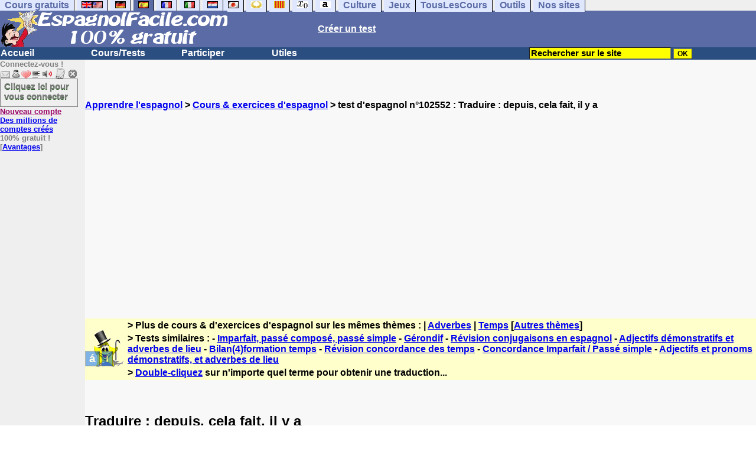

--- FILE ---
content_type: text/html; charset=ISO-8859-1
request_url: https://www.espagnolfacile.com/exercices/exercice-espagnol-2/exercice-espagnol-102552.php
body_size: 15027
content:
<!DOCTYPE HTML PUBLIC "-//W3C//DTD HTML 4.01 Transitional//EN" "https://www.w3.org/TR/html4/loose.dtd"><HTML><HEAD><meta charset="iso-8859-1"><TITLE>Traduire : depuis, cela fait, il y a-espagnol</TITLE><META name="description" content="Espagnol : Traduire : depuis, cela fait, il y a"><link rel="canonical" href="https://www.espagnolfacile.com/cgi2/myexam/voir2.php?id=102552" /><meta property="og:image" content="https://www.anglaisfacile.com/cgi2/myexam/tousesbig.jpg"/><meta property="og:description" content="RAPPEL :1/ Emploi de DESDE quand on parle du moment où a commencé quelque chose.Il ne s'agit donc pas d'une durée. Ex. : Desde ayer, no me siento bien = Depuis hier, je ne me sens pas bien.2/ Emploi de desde + HACER (à conjuguer au temps correct) tournure à employer quand on parle du temps qui s'..."/><SCRIPT>function sajaxSave(){function a(a){for(var b=a+"=",c=document.cookie.split(";"),d=0;d<c.length;d++){for(var e=c[d];" "==e.charAt(0);)e=e.substring(1,e.length);if(0==e.indexOf(b))return e.substring(b.length,e.length)}return null}var b=a("auteur_cookies");if(!b)return void alert("Merci de vous connecter à votre compte avant d'utiliser cette fonction.");var c=confirm("Etes-vous sûr de vouloir sauvegarder votre test pour le reprendre plus tard ? Cela écrasera votre précédente sauvegarde. Pour plus de renseignements, merci de cliquer sur le '?' un peu plus à droite.");if(!c)return void alert("Annulé");var d=document.forms.form2.elements.nb.value,e="";for(save=1;save<=d;){champ="p"+save;var f=document.forms.form2.elements[champ].value,f=f.replace("&","specialcharand");e=e+"#"+f,save++}var g=null;if(window.XMLHttpRequest)g=new XMLHttpRequest;else{if(!window.ActiveXObject)return void alert("Votre navigateur ne supporte pas les objets XMLHTTPRequest...");g=new ActiveXObject("Microsoft.XMLHTTP")}var h="POST",i="/cgi2/myexam/sauvegarder.php",j="102552";""!=e&&(data="id="+j+"&contenu="+e),"GET"==h&&null!=data&&(i+="?"+data,data=null),g.open(h,i,!0),g.onreadystatechange=function(){if(4==g.readyState){var a=g.responseText.split(":");if(""==typeof a[1],"ouch"==a[0])return alert("Une erreur vient de se produire, le test n'a pas été sauvegardé. Merci de réessayer. Sorry, but your test has not been saved. Please try again."),!1;alert("Votre test a été sauvegardé-cliquez sur le ? un peu à droite pour en savoir plus...")}},"POST"==h&&g.setRequestHeader("Content-type","application/x-www-form-urlencoded"),g.send(data)}function sajaxLoad(){function a(a){for(var b=a+"=",c=document.cookie.split(";"),d=0;d<c.length;d++){for(var e=c[d];" "==e.charAt(0);)e=e.substring(1,e.length);if(0==e.indexOf(b))return e.substring(b.length,e.length)}return null}var b=a("auteur_cookies");if(!b)return void alert("Merci de vous connecter à votre compte avant d'utiliser cette fonction.");var c=confirm("Etes-vous sûr de vouloir remplacer le contenu ci-dessous par la sauvegarde ?");if(!c)return void alert("Annulé");var d=null;if(window.XMLHttpRequest)d=new XMLHttpRequest;else{if(!window.ActiveXObject)return void alert("Votre navigateur ne supporte pas les objets XMLHTTPRequest...");d=new ActiveXObject("Microsoft.XMLHTTP")}var e="POST",f="/cgi2/myexam/sauvegarder.php",h="webmaster",i="load",j="102552",m=null;m="user="+h+"&action="+i+"&id="+j,"GET"==e&&null!=m&&(f+="?"+m,m=null),d.open(e,f,!0),d.onreadystatechange=function(){if(4==d.readyState){var a=d.responseText.split("!/!/");if("undefined"!=typeof a[1],"none"==a[0])return alert("Nous n'avons malheureusement pas trouvé de sauvegarde sur votre compte. Merci de noter que les sauvegardes sont conservées 5 jours."),!1;if(0==isNaN(a[0])){var b=confirm("La sauvegarde concerne un autre test. Souhaitez-vous vous rendre sur le bon test ? (vous allez perdre les informations enregistrées sur la page actuelle). Utilisez ensuite à nouveau le bouton Charger.");return b?(window.location.replace("/correspondants/google.php?q="+a[0]),!1):void alert("Annulé")}a[0]=a[0].replace(/- §-/g,"&"),a[0]=a[0].replace("specialcharand","&"),explode=a[0].split("#");var c=document.forms.form2.elements.nb.value;for(save=1;save<=c;)champ="p"+save,void 0!=explode[save]&&(document.forms.form2.elements[champ].value=explode[save]),save++}},"POST"==e&&d.setRequestHeader("Content-type","application/x-www-form-urlencoded"),d.send(m)}</SCRIPT><SCRIPT>function active(a){ive=a,zeile="p"+ive}function deuxespaces(a){champ="p"+a,0==document.forms.form2.elements[champ].value.search(" ")&&(document.forms.form2.elements[champ].value=document.forms.form2.elements[champ].value.replace(/^[\s]/,"")),document.forms.form2.elements[champ].value.search(" ")>0&&(document.forms.form2.elements[champ].value=document.forms.form2.elements[champ].value.replace(/[\s]{2,}/g," "),document.forms.form2.elements[champ].value=document.forms.form2.elements[champ].value.replace(/^[\s]/,""))}function add_national(a){zeile="p"+ive,"hidden"!=document.forms.form2.elements[zeile].type?(document.forms.form2.elements[zeile].value+=a,document.forms.form2.elements[zeile].focus()):alert("Please select a text field >"+a+"< !")}var ive="1",zeile="p"+ive;</SCRIPT><meta charset="ISO-8859-1"><meta http-equiv="Content-Language" content="fr"><meta name="author" content="Laurent Camus"><meta name="copyright" content="copyright Laurent Camus"><LINK REL="SHORTCUT ICON" HREF="https://www.anglaisfacile.com/favicon.ico">
<SCRIPT>function EcritCookie3(nom, valeur, expire, chemin, domaine, secure) {document.cookie = nom + "=" + escape(valeur) + ( (expire) ? ";expires=" + expire.toGMTString() : "") + ( (chemin) ? ";path=" + chemin : "") + ( (domaine) ? ";domain=" + domaine : "") + ( (secure) ? ";secure" : "");} var date_exp = new Date ();date_exp.setTime (date_exp.getTime() + (60*60*24*30*1000));EcritCookie3("gomobile","d",date_exp);</SCRIPT><style type="text/css">
<!--
.myButton{height:40px;width:118px;background-color:transparent;border:1px solid #7f7d80;display:inline-block;cursor:pointer;color:#7f7d80;font-family:Arial;font-size:15px;padding:3px 6px;text-decoration:none;text-shadow:0 1px 0 #2f6627}.myButton:hover{background-color:#2a47bd}.myButton:active{position:relative;top:1px}
A:hover { background-color:#FFFF00 }BODY{PADDING-RIGHT:0px;PADDING-LEFT:0px;PADDING-BOTTOM:0px;MARGIN:0px;COLOR:#000;PADDING-TOP:0px;FONT-FAMILY:Verdana,Geneva,Arial,Helvetica,sans-serif;BACKGROUND-COLOR:#fff}IMG{BORDER-TOP-STYLE:none;BORDER-RIGHT-STYLE:none;BORDER-LEFT-STYLE:none;BORDER-BOTTOM-STYLE:none}#header{FONT-WEIGHT:normal;MARGIN:0px;COLOR:#5a6ba5;BACKGROUND-COLOR:#5a6ba5;TEXT-DECORATION:none}#header H1{FONT-WEIGHT:normal;MARGIN:0px;COLOR: #5a6ba5;BACKGROUND-COLOR:#5a6ba5;TEXT-DECORATION:none}#header H2{FONT-WEIGHT:normal;MARGIN:0px;COLOR: #5a6ba5;BACKGROUND-COLOR:#5a6ba5;TEXT-DECORATION:none}#header A{FONT-WEIGHT:normal;MARGIN:0px;COLOR: #5a6ba5;BACKGROUND-COLOR:#5a6ba5;TEXT-DECORATION:none}#header H1{PADDING-RIGHT:10px;PADDING-LEFT:10px;FONT-SIZE:2em;PADDING-BOTTOM:0px;PADDING-TOP:0px;LETTER-SPACING:0.2em}#header H2{PADDING-RIGHT:10px;PADDING-LEFT:10px;FONT-SIZE:1em;PADDING-BOTTOM:10px;PADDING-TOP:0px;LETTER-SPACING:0.1em}#navi H2{DISPLAY:none}#content H2{DISPLAY:none}#preview H2{DISPLAY:none}#contentsidebar H2{DISPLAY:none}#sidebar H2{DISPLAY:none}#footer H2{DISPLAY:none}#navi UL{PADDING-RIGHT:0px;PADDING-LEFT:0px;PADDING-BOTTOM:0em;MARGIN:0px;COLOR:#000;PADDING-TOP:0;LIST-STYLE-TYPE:none;BACKGROUND-COLOR:#efefef}#navi LI{DISPLAY:inline}#navi LI A{BORDER-RIGHT:#000 1px solid;PADDING-RIGHT:0.5em;BORDER-TOP:#000 1px solid;PADDING-LEFT:0.5em;PADDING-BOTTOM:0.2em;COLOR:#5a6ba5;PADDING-TOP:0.2em;BACKGROUND-COLOR:#dfe7ff;TEXT-DECORATION:none}#navi LI A.first{font-weight:bold}#navi LI A:hover{COLOR:#fff;BACKGROUND-COLOR:#5a6ba5}#navi LI A.selected{font-weight:bold;COLOR:#fff;BACKGROUND-COLOR:#5a6ba5}#sidebar{BORDER-RIGHT:#ddd 1px dotted;PADDING-RIGHT:0.5em;MARGIN-TOP:1em;DISPLAY:inline;PADDING-LEFT:0.5em;FLOAT:left;PADDING-BOTTOM:0em;WIDTH:15em;PADDING-TOP:0em}#contentsidebar{PADDING-RIGHT:1em;PADDING-LEFT:1em;PADDING-BOTTOM:1em;MARGIN-LEFT:240px;PADDING-TOP:1em}#content{PADDING-RIGHT:1em;PADDING-LEFT:1em;PADDING-BOTTOM:1em;PADDING-TOP:1em}#navig{BORDER-TOP:#e79810 1px solid;BACKGROUND:#2b4e80;COLOR:white;PADDING-TOP:3px;HEIGHT:20px}#navig FORM{DISPLAY:inline}#navig FORM INPUT{HEIGHT:14px}#navig A{COLOR:white}#navigRight{DISPLAY:inline;FONT-WEIGHT:bold;MARGIN-LEFT:300px}#search{BORDER-TOP-WIDTH:0px;PADDING-RIGHT:5px;DISPLAY:inline;PADDING-LEFT:30px;FONT-WEIGHT:bold;BORDER-LEFT-WIDTH:0px;BORDER-BOTTOM-WIDTH:0px;PADDING-BOTTOM:2px;MARGIN:8px;COLOR:#fff;PADDING-TOP:5px;HEIGHT:20px;BORDER-RIGHT-WIDTH:0px}#search A{COLOR:white}}.navracine{ font-weight:bold; letter-spacing:0px}#menu1,#menu1 ul{ padding:0; margin:0; list-style-type:none}#menu1 a{ display:block; width:150px; background:#2b4e80; padding:1px; color:white; text-decoration:none}#menu1 li{ float:left; padding-right:1px; border-bottom:solid 1px #2b4e80}#menu1 li ul { position:absolute; padding-top:1px; left:-999em; width:150px}#menu1 li:hover ul,#menu1 li.sfhover ul{left:auto}#menu1 li ul li a {background:#9CC;color:black;FONT-SIZE:1em;width:320px}#menu1 li a:hover {background:#9CC; color:black}#menu1 li ul li a:hover{background:yellow;color:black}span.spoiler{background:#E0E0E0;color:#E0E0E0}span.spoiler img{visibility:hidden}span.seespoiler{background:transparent;color:#000}span.seespoiler img{visibility:visible}#dhtmltooltip{position:absolute;width:350px;border:2px solid black;padding:2px;background-color:lightyellow;visibility:hidden;z-index:100;filter:progid:DXImageTransform.Microsoft.Shadow(color=gray,direction=135)}--></style><SCRIPT>window.defaultStatus='Traduction automatique de tout terme en double-cliquant dessus';
function sayit(){if (document.getSelection) {var selectedString = document.getSelection();}	else if (document.all) 	{var selectedString = document.selection.createRange().text;}else if (window.getSelection)  	{	var selectedString = window.getSelection();	}document.rs_form.text.value = selectedString;if (window.location.href){document.rs_form.url.value = window.location.href;}else if (document.location.href){document.rs_form.url.value = document.location.href;}}function copyselected(){setTimeout("sayit()",50);return true;}
function lirecetextrait(){var dir='en';d_lnk=document; var text=unescape(d_lnk.selection ? d_lnk.selection.createRange().text : (d_lnk.getSelection?d_lnk.getSelection():'')); if(text.length == 0){alert("Cet outil lit à haute voix tout texte en anglais se trouvant sur le site. Pour l'utiliser, merci de surligner à l'aide de la souris une phrase ou un mot en anglais, puis appuyez sur ce bouton. La phrase sera lue dans une petite fenêtre (pop up). Merci de l'autoriser."); return; }if(text.length >= 1000){alert('Vous ne pouvez faire lire que les 1000 premiers caractères: ' + text.length + ' caractères. Nous avons raccourci votre s&eacute;lection.');text = text.substring(0,999); }} 
function traduirecetextrait(){d_lnk=document;var e=unescape(d_lnk.selection?d_lnk.selection.createRange().text:d_lnk.getSelection?d_lnk.getSelection():"");var e=encodeURI(e);if(e.length==0){alert("Cet outil traduit tout texte en néerlandais se trouvant sur le site. Pour l'utiliser, merci de surligner à l'aide de la souris une phrase ou un mot en français, puis appuyez sur ce bouton. La traduction apparaîtra dans une petite fenêtre (pop up). Merci de l'autoriser.\n\rPour obtenir la traduction d'un mot en néerlandais, double-cliquez sur ce mot: sa traduction apparaîtra dans une petite fenêtre (popup). Merci de l'autoriser.");return}window.open("http://translate.google.fr/translate_t#es|fr|"+e).focus();return}
function sedeconnecter(){var answer = confirm("Voulez-vous vraiment vous déconnecter du club ?")
if (answer){window.location.replace("/logout.php");	} else {return; }}
function sfHover(){var sfEls=document.getElementById("menu1").getElementsByTagName("LI");for(var i=0;i<sfEls.length;i++){sfEls[i].onmouseover=function(){this.className+=" sfhover"};sfEls[i].onmouseout=function(){this.className=this.className.replace(new RegExp(" sfhover\\b"),"")}}}
if (window.attachEvent) window.attachEvent("onload", sfHover); 
function bookmarksite(title,url){if(window.sidebar)window.sidebar.addPanel(title,url,"");else if(window.opera&&window.print){var elem=document.createElement('a');elem.setAttribute('href',url);elem.setAttribute('title',title);elem.setAttribute('rel','sidebar');elem.click()}else if(document.all)window.external.AddFavorite(url,title)}
if (typeof (tjsdisable) == 'undefined')
{
var dL=document;var ns4=(dL.layers)?true:false;var ns6=(dL.getElementById)?true:false;var ie4=(dL.all)?true:false;var ie5=(ie4&&ns6)?true:false;var vL=navigator.appVersion.toLowerCase();X11=(vL.indexOf('x11')>-1);Mac=(vL.indexOf('mac')>-1);Agt=navigator.userAgent.toLowerCase();Ope=(Agt.indexOf('ope')>-1);Saf=(Agt.indexOf('safari')>-1);var Click1=false;var Click2=false;var otherWindow='no';var dE;var s;var slang='';var target='https://www.wordreference.com/esfr/';if(ns4){window.captureEvents(Event.DRAGDROP|Event.DBLCLICK|Event.MOUSEUP|Event.KEYDOWN);window.onDragDrop=nsGetInfo;window.onDblClick=dClk;window.onMouseUp=mUp;window.onKeyUp=Key}else{if(ie4||Ope||Saf){dL.ondblclick=dClk;dL.onmouseup=mUp;dL.onkeyup=Key}else dL.addEventListener('dblclick',dClk,false)}function Key(e){var key=ns4?e.which:event.keyCode;if(event)if(event.target)if(event.target.tagName=='input')return true;if(key==13)dClk(e);return true}function mUp(e){if(X11||Mac||Ope){if(Click1){Click2=true}else{Click1=true;setTimeout("Click1=false;",550)}}if(Click2)dClk(e);return true}function otherWin(hyper){hyper.target='otherWin';if(s=='s'){hyper.target=ie4?'_main':'_content'}else{otherWindow=window.open(hyper.href,'otherWin','channelmode=0,scrollbars=1,resizable,toolbar,width=350,height=650');if(ie5||ns4)otherWindow.focus();return false}return true}
}
function letsgo(w){if(!w)w="";if(w!=""){Click2=false;var l=(slang)?';slang='+slang:'';slang=null;if(dL.f){dL.f.w.value=w;dL.f.submit()}else{window.open(target+l+encodeURI(w),'letsgo','scrollbars=1,resizable,width=450,height=450,left=0,top=0,screenx=0,screeny=0')}}}function fnGetInfo(){cursorToCopy();letsgo(event.dataTransfer.getData("Text"))}function dClk(e){Click2=true;var str=null;if(dL.getSelection)str=dL.getSelection();else if(dL.selection&&dL.selection.createRange){var range=dL.selection.createRange();if(range)str=range.text}if(!str)if(Saf)str=getSelection();if(!str&&Ope){Ope=false}letsgo(str);return true}function nsGetInfo(e){dL.f.w.value=e.data;return false}function cursorToCopy(){event.returnValue=false;event.dataTransfer.dropEffect="copy"}function searchURL(q,d){return''}function searchExt(q,d){return''}function set_eng_pref(){eID=1;if(!(dE))get_pref();if(dE){eID=dE.selectedIndex};siteID=dE.options[eID].value;set_pref(eID);return siteID}
function MM_jumpMenu(targ,selObj,restore){eval(targ+".location='"+selObj.options[selObj.selectedIndex].value+"'");if(restore)selObj.selectedIndex=0}function afficher(layer){if(document.getElementById(layer).style.display=="block"){document.getElementById(layer).style.display="none"}else{document.getElementById(layer).style.display="block"}}
</SCRIPT>
<script type="text/javascript" src="https://cache.consentframework.com/js/pa/27147/c/gzkIF/stub" charset="utf-8"></script><script type="text/javascript" src="https://choices.consentframework.com/js/pa/27147/c/gzkIF/cmp" charset="utf-8" async></script></HEAD><body text="#000000" leftmargin="0" topmargin="0" marginwidth="0" marginheight="0" bgcolor="#F8F8F8"><a name="mytop"></a><!--PageHeaderFmt-->
<DIV id=navi>
<UL>
<LI><A class=first href="/tous.php" onMouseover="ddrivetip('Tous nos sites de cours gratuits')"; onMouseout="hideddrivetip()">Cours gratuits</A>
<LI><A class=first href="//www.anglaisfacile.com/" onMouseover="ddrivetip('Apprenez l\'anglais gratuitement')"; onMouseout="hideddrivetip()"><IMG SRC=//www.anglaisfacile.com/images/drapeaux/uk.gif BORDER=0 HEIGHT=12 WIDTH=18><IMG SRC=//www.anglaisfacile.com/images/drapeaux/us.gif BORDER=0 HEIGHT=12 WIDTH=18></A>
<LI><A class=first href="//www.allemandfacile.com/" onMouseover="ddrivetip('Apprenez l\'allemand gratuitement')"; onMouseout="hideddrivetip()"><IMG SRC=//www.anglaisfacile.com/images/drapeaux/de.gif BORDER=0 HEIGHT=12 WIDTH=18></A>
<LI><A class=selected href="//www.espagnolfacile.com/" onMouseover="ddrivetip('Apprenez l\'espagnol gratuitement')"; onMouseout="hideddrivetip()"><IMG SRC=//www.anglaisfacile.com/images/drapeaux/es.gif BORDER=0 HEIGHT=12 WIDTH=18></A> 
<LI><A class=first href="//www.francaisfacile.com/" onMouseover="ddrivetip('Apprenez le français gratuitement')"; onMouseout="hideddrivetip()"><IMG SRC=//www.anglaisfacile.com/drapfr2.gif BORDER=0 HEIGHT=12 WIDTH=18></A> 
<LI><A class=first href="//www.italien-facile.com/" onMouseover="ddrivetip('Apprenez l\'italien gratuitement')"; onMouseout="hideddrivetip()"><IMG SRC=//www.anglaisfacile.com/images/drapeaux/it.gif BORDER=0 HEIGHT=12 WIDTH=18></A>
<LI><A class=first href="//www.nlfacile.com/" onMouseover="ddrivetip('Apprenez le néerlandais gratuitement')"; onMouseout="hideddrivetip()"><IMG SRC=//www.anglaisfacile.com/images/drapeaux/nl.gif BORDER=0 HEIGHT=12 WIDTH=18></A><LI><A class=first href="//www.mesexercices.com/japonais/" onMouseover="ddrivetip('Apprenez le japonais gratuitement')"; onMouseout="hideddrivetip()"><IMG SRC=//www.anglaisfacile.com/images/drapeaux/jp.gif BORDER=0 HEIGHT=12 WIDTH=18></A>
<LI><A class=first href="//www.mesexercices.com/latin/" onMouseover="ddrivetip('Apprenez le latin gratuitement')"; onMouseout="hideddrivetip()"><IMG SRC=//www.anglaisfacile.com/free/images/logolatin.jpg BORDER=0 HEIGHT=12 WIDTH=18></A>
<LI><A class=first href="//www.mesexercices.com/provencal/" onMouseover="ddrivetip('Apprenez le provençal gratuitement')"; onMouseout="hideddrivetip()"><IMG SRC=//www.anglaisfacile.com/free/images/logoprovencal.gif BORDER=0 HEIGHT=12 WIDTH=18></A>
<LI><A class=first href="//www.mathematiquesfaciles.com/" onMouseover="ddrivetip('Apprenez les mathématiques gratuitement')"; onMouseout="hideddrivetip()"><IMG SRC=//www.anglaisfacile.com/images/drapeaux/maths2.png BORDER=0 HEIGHT=12 WIDTH=18></A> 
<LI><A class=first href="//www.touslescours.com/taper-vite/" onMouseover="ddrivetip('Apprenez à taper vite au clavier')"; onMouseout="hideddrivetip()"><IMG SRC=//www.anglaisfacile.com/free/images/logoclavier.gif BORDER=0 HEIGHT=12 WIDTH=18></A>
<LI><A class=first href="//www.mesexercices.com/" onMouseover="ddrivetip('Histoire, géographie, Culture générale, Cinéma, séries, musique, sciences, sports...')"; onMouseout="hideddrivetip()">Culture</A> 
<LI><A class=first href="//www.mesoutils.com/jeux/" onMouseover="ddrivetip('Jeux gratuits de qualité pour se détendre...')"; onMouseout="hideddrivetip()">Jeux</A><LI><A class=first href="//www.touslescours.com/" onMouseover="ddrivetip('Recherchez sur des sites de cours gratuits')"; onMouseout="hideddrivetip()">TousLesCours</A> 
<LI><A class=first href="//www.mesoutils.com/"  onMouseover="ddrivetip('Outils utiles au travail ou à la maison')"; onMouseout="hideddrivetip()">Outils</A> 
<LI><A class=first href="/tous.php" onMouseover="ddrivetip('Découvrez tous nos sites de cours gratuits')"; onMouseout="hideddrivetip()">Nos sites</A></LI></UL><DIV style="CLEAR: both"></DIV></DIV><table width="100%" border="0" cellspacing="0" cellpadding="0"><tr bgcolor="#5a6ba5"><td width="42%"><A HREF=/><img src=/newlogotest2.gif border=0  HEIGHT="62" WIDTH="385" ALT="Cours d'allemand gratuits" TITLE="Cours d'espagnol gratuits"></A></td><td width="58%"><B><A HREF=/correspondants/contribuer.php><FONT COLOR=WHITE>Créer un test</FONT></A></td></tr></table><table width="100%"  border="0" cellspacing="0" cellpadding="0"><tr bgcolor="#2b4e80"><td width="70%"><B><div class=navracine><ul id=menu1><li><a href=/>Accueil</a><ul></ul>
<li><a href=/plus.php?quoi=cours>Cours/Tests</a>
<ul>
<li><a href="/test-de-niveau-espagnol.php">Tests de niveau</a>
<li><a href="/guide/">Guide de travail</a>
<li><a href="/cours/">Cours d'espagnol</a>
<li><a href="/free/exercices/">Exercices d'espagnol</a>
<li><a href="/cours/audio.php">Tests audios</a>
</ul>
<li><a href=/plus.php?quoi=participer>Participer</a>
<ul>
<li><a href="javascript:bookmarksite('EspagnolFacile.com', 'https://www.espagnolfacile.com')">Ajouter aux favoris</A>
<li><a href="/cgi2/myexam/sauvegardergo.php">Continuer mon dernier test</a>
<li><a href="/correspondants/contribuer.php">Contribuer &agrave; la vie du site</a>
<li><a href="/correspondants/createur.php">Espace Créateurs</a>
<li><a href="/correspondants/membres.php">Espace Membres</a>
<li><a href="/forum/">Forum de discussions</a>
<li><A HREF="/cgi2/alec/index.php">Livre d'or</A>
<li><a href="/correspondants/monlivret.php">Livret scolaire</a>
<li><a href="/login_done_3.php">Messages priv&eacute;s</a>
<li><a href="/correspondants/index.php">Modifier mon profil</a>
<li><a href="/correspondants/trouver.php">Recherche de correspondants</a>
<li><A HREF="/reco.php">Recommander &agrave; un ami</A>
<li><a href="/chat/index.php">Salles de discussions/Chat rooms</a>
<li><A HREF="/probleme.php?clic=1">Signaler un probl&egrave;me</A>
<li><a href="/correspondants/millions/index.php">Millionnaire</a></ul>
<li><a href="/plus.php?quoi=utiles">Utiles</a> 
<ul><li> <a href="/conjuguer-espagnol.php">Conjuguer</a>
<li> <A HREF="#" onClick="javascript:window.open('//www.anglaisfacile.com/free/nano/','mywindow','status=0,left=1,top=1,width=300,height=150')">Enregistrer sa voix</A>
<li><a href="/audrey.php">Prononcer un mot</a>
<li><a href="/traducteur-espagnol.php">Traduire</a>
<li><a href="/speller/">V&eacute;rifier l'orthographe</a>
<li><a href="/free/pause/">Pause championnat</a>
</ul></DIV>
</td>
<td width="30%"><B><FONT COLOR=WHITE><FORM method="GET" action="/correspondants/google.php">
<INPUT TYPE=text style="background-color: #FFFF00; color: #000000; font-weight: bold; border-width: 1px; font-size:11pt" VALUE="Rechercher sur le site" name="q" size="25" maxlength="255"   onFocus="this.value=''">
<INPUT type=submit style="background-color: #FFFF00; color: #000000; font-weight: bold; border-width: 1px; font-size:9pt" value="OK">
</td></tr></FORM></table>

<TABLE cellSpacing=0 cellPadding=0 width="100%" border=0><TR><TD vAlign=top align=left width=176 bgColor='#efefef'>
<FONT SIZE=2><B><FONT COLOR="GRAY">Connectez-vous !<FONT COLOR="BLACK"></FONT SIZE=2><FONT SIZE=1> <BR><IMG SRC=//www.anglaisfacile.com/labarrenon.gif usemap="#Mapbarreconnecte" WIDTH=130 HEIGHT=17></FONT SIZE>
<map name="Mapbarreconnecte" id="Mapbarreconnecte">
<area shape="rect" coords="1,1,19,15" href="javascript:alert('Merci de vous connecter au club pour pouvoir lire vos messages');" TITLE="Connectez-vous: Mes messages"/>
<area shape="rect" coords="20,1,34,15" href="javascript:alert('Merci de vous connecter au club pour pouvoir  acc&eacute;der à votre compte');" TITLE="Connectez-vous: Mon compte"/>
<area shape="rect" coords="36,0,53,16" href="/correspondants/favoris.php" TITLE="Actif:Accès rapides/Recommander/Favoris"/>
<area shape="rect" coords="53,1,69,16" href="javascript:traduirecetextrait();" TITLE="Actif:Traduire cet extrait"/>
<area shape="rect" coords="68,1,90,17" href="javascript:lirecetextrait();" TITLE="Actif:Lire cet extrait"/>
<area shape="rect" coords="92,-1,110,18" href="javascript:alert('Merci de vous connecter au club pour pouvoir  ajouter un cours ou un exercice.');" TITLE="Connectez-vous: Ajouter un cours ou un exercice"/>
<area shape="rect" coords="112,0,128,16" href="javascript:alert('Ce bouton vous servira à vous d&eacute;connecter du club, lorsque vous y serez connect&eacute;(e).');" TITLE="Connectez-vous: Se d&eacute;connecter"/>
</map>
<BR><a href="/login.php" class="myButton">Cliquez ici pour vous connecter</a><BR><A HREF="/correspondants/eclair.php"><FONT COLOR=#990066>Nouveau compte</FONT>
<BR>Des millions de comptes cr&eacute;&eacute;s</A>
<BR>100% gratuit !
<BR>[<A HREF=/correspondants/why.php>Avantages</A>]
<BR>
<form name="rs_form" action="https://translate.google.com/#es/fr/" method=post target=_blank><input type="hidden" name="text"><input type="hidden" name="url">
<input type="hidden" name="langpair" value="es|fr">	</form>



</TD><TD vAlign=top align=left width=16 bgColor=#efefef>&nbsp;&nbsp;&nbsp;</TD><TD vAlign=top align=left width="100%" bgColor='#F8F8F8'><DIV align=left><P><BR><BR><B><SPAN class=datetext><!-- startprint --><B><main><article>
<A HREF=/>Apprendre l'espagnol</A> > <A HREF=/free/exercices/>Cours & exercices d'espagnol</A> > test d'espagnol n°102552 : Traduire : depuis, cela fait, il y a<BR><BR><CENTER><script async data-cmp-src="https://pagead2.googlesyndication.com/pagead/js/adsbygoogle.js?client=ca-pub-2783316823351738" crossorigin="anonymous"></script>
<!-- TopPage2 --><ins class="adsbygoogle" style="display:block" data-ad-client="ca-pub-2783316823351738"
 data-ad-slot="5549604607"
 data-ad-format="auto"
 data-full-width-responsive="true"></ins><script>(adsbygoogle = window.adsbygoogle || []).push({});</script><BR><BR><BR></CENTER><table border="0" BGCOLOR="#FFFFCC">
<tbody>
<tr>
<td rowspan="3"><IMG SRC="//www.anglaisfacile.com/cgi2/myexam/ensavoirplus.gif" WIDTH=65 HEIGHT=65></td>
<td><B>> Plus de cours & d'exercices d'espagnol sur les mêmes thèmes : | <A HREF=/cgi2/myexam/liaison.php?liaison=_adverbe_>Adverbes</A> | <A HREF=/cgi2/myexam/liaison.php?liaison=_temps_>Temps</A> [<A HREF=/cgi2/myexam/liaison.php?liaison=changer>Autres thèmes</A>]</td>
</tr><tr><td><B>> Tests similaires :  - <A HREF=/cgi2/myexam/voir2.php?id=46193 target=_blank>Imparfait, pass&eacute; compos&eacute;, pass&eacute; simple</A>  - <A HREF=/cgi2/myexam/voir2.php?id=63599 target=_blank>G&eacute;rondif</A>  - <A HREF=/cgi2/myexam/voir2.php?id=68515 target=_blank>R&eacute;vision conjugaisons en espagnol</A>  - <A HREF=/cgi2/myexam/voir2.php?id=97462 target=_blank>Adjectifs d&eacute;monstratifs et adverbes de lieu</A>  - <A HREF=/cgi2/myexam/voir2.php?id=64716 target=_blank>Bilan(4)formation temps</A>  - <A HREF=/cgi2/myexam/voir2.php?id=84072 target=_blank>R&eacute;vision concordance des temps</A>  - <A HREF=/cgi2/myexam/voir2.php?id=118059 target=_blank>Concordance Imparfait / Pass&eacute; simple</A>  - <A HREF=/cgi2/myexam/voir2.php?id=89588 target=_blank>Adjectifs et pronoms d&eacute;monstratifs, et adverbes de lieu</A> </td></TR><TR><TD><B>> <A HREF=/trans.php target=_blank>Double-cliquez</A> sur n'importe quel terme pour obtenir une traduction...</TD></tr></tbody></table><BR><BR><H1>Traduire : depuis, cela fait, il y a</H1><BR><u><b>RAPPEL</b></u> :</p><p><br></p><p><span style="font-size: 0.9em;" >1/ <u><b><font color="#800000">Emploi de DESDE quand on parle du moment où a commencé quelque chose</font></b></u>.</span></p><p>Il ne s'agit donc pas d'une durée.</p><p>&nbsp;<b><i><font color="#339966"><u>Ex</u>. : Desde ayer, no me siento bien = Depuis hier, je ne me sens pas bien.</font></i></b></p><p><br></p><p>2/ <b><u><font color="#800000">Emploi de desde + HACER (à conjuguer au temps correct) tournure à employer quand on parle du temps qui s'est écoulé depuis le commencement d'un fait jusqu'au moment où on en parle et qui se poursuit au-delà ..</font></u></b></p><p><span style="font-size: 0.9em;" ><i><font color="#339966"><u><b>Ex</b></u>. <b>: Estoy aquí desde hace dos horas = Je suis ici depuis deux heures/Cela fait 2 heures que je suis ici.</b></font></i></span></p><p><img src="https://www.anglaisfacile.com/cgi2/alec/images/smileys/attention.gif" border="0" style="font-size: 0.9em;" >&nbsp;A noter qu'il n'y a pas d'accord en nombre de HACER avec le mot qui le suit. &nbsp;<i><b>On dira desde hace una hora et desde hace cuatro horas.</b></i></p><p>Vous voyez qu'ici, deux heures correspondent au temps qui s'est écoulé depuis que la personne est restée au même endroit.</p><p>N.B. : Si l'on avait voulu parler d'une heure précise de début, on aurait employé desde :</p><p><b><i><font color="#339966"><u>Ex</u>. : Estoy aquí desde las dos de la tarde</font></i></b></p><p>En espagnol, on peut donc savoir si l'on parle d'une durée ou du début de quelque chose.</p><p>En français, on dira dans les 2 cas :&nbsp;<span style="font-size: 0.9em;" >Je suis ici depuis deux heures, sans que l'on sache si la personne est là depuis une heure bien précise ( deux heures à la montre) ou si cela fait deux heures qu'elle est là et qu'elle n'a pas bougé depuis ce moment-là.</span></p><p>Donc, en réalité, quand vous voyez desde hace, vous pourrez le traduire soit par :</p><p><b>depuis</b> soit par <b>cela fait</b>.</p><p>En espagnol, vous avez même une autre possibilité qui est de dire :</p><p><b><i><font color="#339966"><u>Par exemple</u> : Llevo dos horas haciendo ejercicios<span style="font-size: 0.9em;" >. (verbe llevar + quantité de temps + verbe au gérondif)</span></font></i></b></p><p>A traduire par : Cela fait deux heures que je fais des exercices ou bien <span style="font-size: 0.9em;" >je fais des exercices depuis deux heures.</span></p><p>A noter que desde ne peut se substituer à TAN PRONTO COMO ou EN CUANTO pour traduire le français dès que ... et cette locution sera alors suivie du subjonctif si l'on exprime une action future, non encore réalisée ...&nbsp;<span style="font-size: 0.9em;" ><b><i><font color="#339966"><u>Ex</u>. : En cuanto lleguéis, llamadme ==&gt; &nbsp;Dès que vous arriverez, appelez-moi !</font></i></b></span></p><p><span style="font-size: 0.9em;" ><u>En résumé, retenez que</u> :</span></p><p><span style="font-size: 0.9em;" ><font color="#0000ff"><b>DESDE indique une origine temporelle ou spatiale toujours déterminée</b></font> :</span></p><p><span ><b><font size="5" color="#800000">. </font><u style="font-size: 0.9em;" >Origine temporelle</u></b><span style="font-size: 0.9em;" > : <b><i><font color="#339966">Trabaja desde las dos = Il travaille depuis deux heures </font></i></b>(Ici, il faut bien comprendre deux heures à l'horloge, marquant le moment précis où la personne a commencé à travailler et ici, on s'intéresse uniquement à l'origine temporelle de l'action, au moment précis où l'action a débuté sans s'intéresser à sa durée).(en anglais, l'équivalent serait : since).</span></span></p><p><font size="5" color="#800000"><b>.</b></font> <u><b>Origine spatiale</b></u> : <b><i><font color="#339966">Te escribo desde París = Je t'écris de Paris.</font></i></b> (en anglais l'équivalent serait : from).</p><p><span style="font-size: 0.9em;" ><b><font color="#0000ff">DESDE indique une durée inachevée</font></b>. Et, dans ce cas, DESDE est suivie obligatoirement de HACER sous sa forme impersonnelle avec deux temps possibles, soit le présent, soit l'imparfait selon le contexte.</span></p><p><b><i><font color="#339966"><u>Exemples</u> : Está casada desde hace dos años con un francés = Elle est mariée depuis deux ans à un Français.</font></i></b></p><p><b><i><font color="#339966">Estaba casada desde hacía cuatro años con Peter a quien había conocido en Edinburgh = Elle était mariée depuis quatre ans à Peter qu'elle avait connu à Edinburgh.</font></i></b></p><p><br></p><p style="text-align: center;" ><b><u>EXERCICE</u> : Pour compléter les espaces vides, vous choisirez entre : DESDE, DESDE HACE (en veillant à le mettre au temps correct), HACE (ici, au présent mais respect du temps aussi quand c'est nécessaire).</b></p><p style="text-align: center;" >Un autre test à consulter si nécessaire : <A HREF=/cgi2/myexam/voir2.php?id=21044 target=_blank>test</A><BR><BR><BR><BR><DIV ALIGN=LEFT><B><IMG SRC="//www.anglaisfacile.com/etoile.gif" WIDTH=15 HEIGHT=15><IMG SRC="//www.anglaisfacile.com/etoile.gif" WIDTH=15 HEIGHT=15> Intermédiaire <A HREF=https://www.facebook.com/sharer/sharer.php?u=https%3A%2F%2Fwww.espagnolfacile.com%2Fcgi2/myexam/voir2.php?id=102552 target=_blank><IMG SRC=//www.anglaisfacile.com/free/images/fb.gif BORDER=0 WIDTH=25 HEIGHT=23 loading='lazy'></A> <A HREF=https://twitter.com/intent/tweet?url=https%3A%2F%2Fwww.espagnolfacile.com%2Fcgi2/myexam/voir2.php?id=102552&text=Apprendre%20gratuitement target=_blank>Tweeter</A> <a href=https://www.addtoany.com/share_save?linkurl=https%3A%2F%2Fwww.espagnolfacile.com%2Fcgi2/myexam/voir2.php?id=102552 target=_blank>Partager</A><BR>Exercice d'espagnol &quot;Traduire : depuis, cela fait, il y a&quot; cr&eacute;&eacute; par <A HREF=/correspondants/voir.php?who=hidalgo>hidalgo</A> avec <a href="/cgi2/myexam/choice.php">le générateur de tests - créez votre propre test !</A> [<A HREF=/cgi2/myexam/mestests.php?qui=hidalgo&quoi=9998&popu=1>Plus de cours et d'exercices de hidalgo</A>]<BR><A HREF=/cgi2/myexam/stats.php?id=102552>Voir les statistiques de réussite</A> de ce test d'espagnol<BR><BR><IMG SRC=//www.anglaisfacile.com/images/smileys/attention.gif WIDTH=15 HEIGHT=15> <I><FONT COLOR=INDIGO>Merci de vous <A HREF=/login.php>connecter à votre compte</A> pour sauvegarder votre résultat.</FONT></I><BR><BR><BR><FONT SIZE=3><DIV ALIGN=LEFT><form name="form2" method="POST" action="/cgi2/myexam/voir2r.php?id=102552" AUTOCOMPLETE="OFF" onkeydown="return event.key != 'Enter';">Pour insérer facilement des caractères accentués : <INPUT onclick="add_national('á')" type="button" style="background-color: #0066FF; color: #FFFFFF; font-weight: bold; border-width: 1px; font-size:14pt" value="á"> <INPUT onclick="add_national('í')" type="button" style="background-color: #0066FF; color: #FFFFFF; font-weight: bold; border-width: 1px; font-size:14pt" value="í"><BR><BR><div style='position: fixed;bottom:100px;right:-1;margin:0px;padding:0px;opacity:0.5;color:#000;font-size: 8pt'><CENTER> <INPUT onclick="add_national('á')" type="button" style="background-color: #0066FF; color: #FFFFFF; font-weight: bold; border-width: 1px; font-size:14pt" value="á"> <INPUT onclick="add_national('í')" type="button" style="background-color: #0066FF; color: #FFFFFF; font-weight: bold; border-width: 1px; font-size:14pt" value="í"></CENTER></DIV>1. <INPUT TYPE=TEXT size=11 class="keyboardInput" MAXLENGTH=11 NAME=p1 onfocus="active('1')" onKeyup="deuxespaces('1')"> la &uacute;ltima vez que te escrib&iacute;, muchas cosas han cambiado. <BR><BR>
<input type="hidden" name="r1" value="desde"><input type="hidden" name="q1" value="* la &uacute;ltima vez que te escrib&iacute;, muchas cosas han cambiado.">2. La tragedia ocurri&oacute; <INPUT TYPE=TEXT size=11 class="keyboardInput" MAXLENGTH=11 NAME=p2 onfocus="active('2')" onKeyup="deuxespaces('2')"> tres meses. <BR><BR>
<input type="hidden" name="r2" value="hace"><input type="hidden" name="q2" value="La tragedia ocurri&oacute; * tres meses.">3. Mi vida ha cambiado <INPUT TYPE=TEXT size=11 class="keyboardInput" MAXLENGTH=11 NAME=p3 onfocus="active('3')" onKeyup="deuxespaces('3')"> que los conoc&iacute;. <BR><BR>
<input type="hidden" name="r3" value="desde"><input type="hidden" name="q3" value="Mi vida ha cambiado * que los conoc&iacute;.">4. <INPUT TYPE=TEXT size=11 class="keyboardInput" MAXLENGTH=11 NAME=p4 onfocus="active('4')" onKeyup="deuxespaces('4')"> dos a&ntilde;os que viv&iacute;an en M&eacute;xico cuando se produjo el terremoto. <BR><BR>
<input type="hidden" name="r4" value="hacía"><input type="hidden" name="q4" value="* dos a&ntilde;os que viv&iacute;an en M&eacute;xico cuando se produjo el terremoto.">5. Esta tienda est&aacute; abierta <INPUT TYPE=TEXT size=11 class="keyboardInput" MAXLENGTH=11 NAME=p5 onfocus="active('5')" onKeyup="deuxespaces('5')"> las nueve hasta las cuatro y media. <BR><BR>
<input type="hidden" name="r5" value="desde"><input type="hidden" name="q5" value="Esta tienda est&aacute; abierta * las nueve hasta las cuatro y media.">6. El pr&oacute;ximo viernes <INPUT TYPE=TEXT size=11 class="keyboardInput" MAXLENGTH=11 NAME=p6 onfocus="active('6')" onKeyup="deuxespaces('6')"> dos semanas que empec&eacute; a trabajar. <BR><BR>
<input type="hidden" name="r6" value="hará"><input type="hidden" name="q6" value="El pr&oacute;ximo viernes * dos semanas que empec&eacute; a trabajar.">7. La conozco <INPUT TYPE=TEXT size=11 class="keyboardInput" MAXLENGTH=11 NAME=p7 onfocus="active('7')" onKeyup="deuxespaces('7')"> mucho tiempo. <BR><BR>
<input type="hidden" name="r7" value="desde hace"><input type="hidden" name="q7" value="La conozco * mucho tiempo.">8. No se hablaban <INPUT TYPE=TEXT size=11 class="keyboardInput" MAXLENGTH=11 NAME=p8 onfocus="active('8')" onKeyup="deuxespaces('8')"> a&ntilde;os. <BR><BR>
<input type="hidden" name="r8" value="desde hacía"><input type="hidden" name="q8" value="No se hablaban * a&ntilde;os.">9. Ya <INPUT TYPE=TEXT size=11 class="keyboardInput" MAXLENGTH=11 NAME=p9 onfocus="active('9')" onKeyup="deuxespaces('9')"> una hora y media que estamos esper&aacute;ndolos. <BR><BR>
<input type="hidden" name="r9" value="hace"><input type="hidden" name="q9" value="Ya * una hora y media que estamos esper&aacute;ndolos.">10. El veintid&oacute;s de noviembre del a&ntilde;o pasado <INPUT TYPE=TEXT size=11 class="keyboardInput" MAXLENGTH=11 NAME=p10 onfocus="active('10')" onKeyup="deuxespaces('10')"> cincuenta a&ntilde;os que fue asesinado J.F. Kennedy. <BR><BR>
<input type="hidden" name="r10" value="hizo"><input type="hidden" name="q10" value="El veintid&oacute;s de noviembre del a&ntilde;o pasado * cincuenta a&ntilde;os que fue asesinado J.F. Kennedy."><input type="hidden" name="confirm2" value="1"><input type="hidden" name="intro" value=""><input type="hidden" name="titre" value="Traduire : depuis, cela fait, il y a"><input type="hidden" name="type" value="0"><input type="hidden" name="enbas" value=""><input type="hidden" name="touteslesreponses" value="#desde#hace#desde#hacía#desde#hará#desde hace#desde hacía#hace#hizo"><input type="hidden" name="nb" value="10"><input type="hidden" name="auteurdutest" value="hidalgo"><input type="hidden" name="enplusresultatenvoye" value=""><input type="hidden" name="liaison2" value="_adverbe_temps_"><input type="hidden" name="newtags" value=" | !-!A HREF=/cgi2/myexam/liaison.php?liaison=_adverbe_>Adverbes!-!/A> | !-!A HREF=/cgi2/myexam/liaison.php?liaison=_temps_>Temps!-!/A>"><input type="hidden" name="e1" value="Ici, desde = depuis."><input type="hidden" name="e2" value="Ici, hace = il y a"><input type="hidden" name="e3" value="Ici, desde = depuis."><input type="hidden" name="e4" value="Ici, hac&iacute;a = cela faisait ou depuis .. On peut donner deux traductions de cette phrase en lui gardant le m&ecirc;me sens : Cela faisait deux ans qu'il vivait au Mexique quand se produisit le tremblement de terre/ Il vivait depuis deux ans au Mexique quand se produisit le tremblement de terre."><input type="hidden" name="e5" value="Ici, desde = depuis."><input type="hidden" name="e6" value="Har&aacute; = Cela fera."><input type="hidden" name="e7" value="Je la connais depuis longtemps. (et je la connais toujours) : persistance des faits dans le pr&eacute;sent ==&gt; desde hace (hacer &agrave; accorder avec le temps de la phrase, donc au pr&eacute;sent de l'indicatif)."><input type="hidden" name="e8" value="Idem question pr&eacute;c&eacute;dente sauf qu'ici on est dans le pass&eacute; (imparfait) et on accorde desde hace &agrave; ce temps ==&gt; desde hac&iacute;a."><input type="hidden" name="e9" value="Cela fait d&eacute;j&agrave; une heure que nous les attendons. Cette phrase aurait pu &ecirc;tre exprim&eacute;e de deux autres fa&ccedil;ons tout en gardant le m&ecirc;me sens : Estamos esper&aacute;ndolos desde hace una hora y media ou Llevamos una hora y media esper&aacute;ndolos."><input type="hidden" name="e10" value="Ici, hacer au pass&eacute; simple (pret&eacute;rito indefinido en espagnol). En effet, c'est une action termin&eacute;e dans le pass&eacute;, ponctuelle et dat&eacute;e."><input type="hidden" name="numero" value="0"><input type="hidden" name="affnumero" value="0"><input type="hidden" name="guide" value=""><input type="hidden" name="nl" value=""><input type="hidden" name="lenumero2" value="9998"><input type="hidden" name="afffaux" value=""><input type="hidden" name="testenattente2" value=""><input type="hidden" name="enrelation" value="|Imparfait, pass&eacute; compos&eacute;, pass&eacute; simple¤46193¤2¤9¤#cours#passe#temps#¤hidalgo|G&eacute;rondif¤63599¤1¤9¤#cours#temps#¤nicks0206|R&eacute;vision conjugaisons en espagnol¤68515¤3¤9¤#temps#test-de-niveau#¤yanhel|Adjectifs d&eacute;monstratifs et adverbes de lieu¤97462¤1¤9¤#adjectif#adverbe#¤bernard02|Bilan(4)formation temps¤64716¤2¤9¤#temps#test-de-niveau#¤yanhel|R&eacute;vision concordance des temps¤84072¤3¤9¤#subjonctif#subordonnee#temps#¤yanhel|Concordance Imparfait / Pass&eacute; simple¤118059¤3¤9¤#passe#temps#¤sergiomax|Adjectifs et pronoms d&eacute;monstratifs, et adverbes de lieu¤89588¤2¤9¤#adjectif#adverbe#pronom#¤bernard02|Bilan groupe verbal¤63258¤2¤9¤#temps#¤hidalgo|Diphtongue et modifications orthographiques¤81242¤3¤9¤#cours#temps#¤yanhel"><input type="hidden" name="anciennenote" value=""><input type="hidden" name="x1" value="1769798311"><BR><BR><INPUT style="BORDER-TOP-WIDTH: 1px; FONT-WEIGHT: bold; BORDER-LEFT-WIDTH: 1px; FONT-SIZE: 14pt; BORDER-BOTTOM-WIDTH: 1px; COLOR: #000000; BACKGROUND-COLOR: #ffff00; BORDER-RIGHT-WIDTH: 1px" type=SUBMIT value="CORRECTION &gt;&gt;" onClick="this.value='Veuillez patienter...'"></DIV></FORM><BR><BR><BR><BR><FORM ACTION="/cgi2/myexam/print.php?monsite=ef" METHOD="POST" target=_blank>
<input type="hidden" name="intro" value="102552"><input type="hidden" name="idtest" value="102552"><input type="hidden" name="numero" value="0"><input type="hidden" name="titre" value="Traduire : depuis, cela fait, il y a"><input type="hidden" name="print" value=" <BR>1. ______________________________ la &uacute;ltima vez que te escrib&iacute;, muchas cosas han cambiado. <BR>2. La tragedia ocurri&oacute; ______________________________ tres meses. <BR>3. Mi vida ha cambiado ______________________________ que los conoc&iacute;. <BR>4. ______________________________ dos a&ntilde;os que viv&iacute;an en M&eacute;xico cuando se produjo el terremoto. <BR>5. Esta tienda est&aacute; abierta ______________________________ las nueve hasta las cuatro y media. <BR>6. El pr&oacute;ximo viernes ______________________________ dos semanas que empec&eacute; a trabajar. <BR>7. La conozco ______________________________ mucho tiempo. <BR>8. No se hablaban ______________________________ a&ntilde;os. <BR>9. Ya ______________________________ una hora y media que estamos esper&aacute;ndolos. <BR>10. El veintid&oacute;s de noviembre del a&ntilde;o pasado ______________________________ cincuenta a&ntilde;os que fue asesinado J.F. Kennedy."><input type="hidden" name="imprimerexplications" value="#Ici, desde = depuis.#Ici, hace = il y a#Ici, desde = depuis.#Ici, hac&iacute;a = cela faisait ou depuis .. On peut donner deux traductions de cette phrase en lui gardant le m&ecirc;me sens : Cela faisait deux ans qu'il vivait au Mexique quand se produisit le tremblement de terre/ Il vivait depuis deux ans au Mexique quand se produisit le tremblement de terre.#Ici, desde = depuis.#Har&aacute; = Cela fera.#Je la connais depuis longtemps. (et je la connais toujours) : persistance des faits dans le pr&eacute;sent ==&gt; desde hace (hacer &agrave; accorder avec le temps de la phrase, donc au pr&eacute;sent de l'indicatif).#Idem question pr&eacute;c&eacute;dente sauf qu'ici on est dans le pass&eacute; (imparfait) et on accorde desde hace &agrave; ce temps ==&gt; desde hac&iacute;a.#Cela fait d&eacute;j&agrave; une heure que nous les attendons. Cette phrase aurait pu &ecirc;tre exprim&eacute;e de deux autres fa&ccedil;ons tout en gardant le m&ecirc;me sens : Estamos esper&aacute;ndolos desde hace una hora y media ou Llevamos una hora y media esper&aacute;ndolos.#Ici, hacer au pass&eacute; simple (pret&eacute;rito indefinido en espagnol). En effet, c'est une action termin&eacute;e dans le pass&eacute;, ponctuelle et dat&eacute;e."><input type="hidden" name="bas" value=""><input type="hidden" name="imprimerreponses" value=" <BR>1) desde <BR>2) hace <BR>3) desde <BR>4) hacía <BR>5) desde <BR>6) hará <BR>7) desde hace <BR>8) desde hacía <BR>9) hace <BR>10) hizo"><input type="submit" name="Submit" value="IMPRIMER CET EXERCICE"></DIV></FORM><BR><BR><HR>Fin de l'exercice d'espagnol &quot;Traduire : depuis, cela fait, il y a&quot;<BR>Un exercice d'espagnol gratuit pour apprendre l'espagnol.<BR><A HREF=//www.espagnolfacile.com/cgi2/myexam/index.php>Tous les exercices</A> | Plus de cours et d'exercices d'espagnol sur les mêmes thèmes : | <A HREF=/cgi2/myexam/liaison.php?liaison=_adverbe_>Adverbes</A> | <A HREF=/cgi2/myexam/liaison.php?liaison=_temps_>Temps</A><BR></article></main><!-- stopprint --></SPAN><BR><BR><BR>
<CENTER><BR>
<BR><script async data-cmp-src="https://pagead2.googlesyndication.com/pagead/js/adsbygoogle.js"></script>
<!-- Footer responsive -->
<ins class="adsbygoogle"
     style="display:block"
     data-ad-client="ca-pub-2783316823351738"
     data-ad-slot="4250064726"
     data-ad-format="auto"></ins>
<script>(adsbygoogle = window.adsbygoogle || []).push({});</script></CENTER><BR><BR><BR><BR><B><BR></SPAN></TD></TR></TABLE>
<table width="100%"  border="0" cellspacing="0" cellpadding="0">
<tr bgcolor="#5a6ba5"><td>
<DIV ALIGN=RIGHT><B><FONT COLOR=WHITE>

&nbsp;</td></tr></table>

<DIV id=navi>
<UL>
<LI><A class=first href="/tous.php" onMouseover="ddrivetip('Tous nos sites de cours gratuits')"; onMouseout="hideddrivetip()">Cours gratuits</A>
<LI><A class=first href="//www.anglaisfacile.com/" onMouseover="ddrivetip('Apprenez l\'anglais gratuitement')"; onMouseout="hideddrivetip()"><IMG SRC=//www.anglaisfacile.com/images/drapeaux/uk.gif BORDER=0 HEIGHT=12 WIDTH=18><IMG SRC=//www.anglaisfacile.com/images/drapeaux/us.gif BORDER=0 HEIGHT=12 WIDTH=18></A>
<LI><A class=first href="//www.allemandfacile.com/" onMouseover="ddrivetip('Apprenez l\'allemand gratuitement')"; onMouseout="hideddrivetip()"><IMG SRC=//www.anglaisfacile.com/images/drapeaux/de.gif BORDER=0 HEIGHT=12 WIDTH=18></A>
<LI><A class=selected href="//www.espagnolfacile.com/" onMouseover="ddrivetip('Apprenez l\'espagnol gratuitement')"; onMouseout="hideddrivetip()"><IMG SRC=//www.anglaisfacile.com/images/drapeaux/es.gif BORDER=0 HEIGHT=12 WIDTH=18></A> 
<LI><A class=first href="//www.francaisfacile.com/" onMouseover="ddrivetip('Apprenez le français gratuitement')"; onMouseout="hideddrivetip()"><IMG SRC=//www.anglaisfacile.com/drapfr2.gif BORDER=0 HEIGHT=12 WIDTH=18></A> 
<LI><A class=first href="//www.italien-facile.com/" onMouseover="ddrivetip('Apprenez l\'italien gratuitement')"; onMouseout="hideddrivetip()"><IMG SRC=//www.anglaisfacile.com/images/drapeaux/it.gif BORDER=0 HEIGHT=12 WIDTH=18></A>
<LI><A class=first href="//www.nlfacile.com/" onMouseover="ddrivetip('Apprenez le néerlandais gratuitement')"; onMouseout="hideddrivetip()"><IMG SRC=//www.anglaisfacile.com/images/drapeaux/nl.gif BORDER=0 HEIGHT=12 WIDTH=18></A><LI><A class=first href="//www.mesexercices.com/japonais/" onMouseover="ddrivetip('Apprenez le japonais gratuitement')"; onMouseout="hideddrivetip()"><IMG SRC=//www.anglaisfacile.com/images/drapeaux/jp.gif BORDER=0 HEIGHT=12 WIDTH=18></A>
<LI><A class=first href="//www.mesexercices.com/latin/" onMouseover="ddrivetip('Apprenez le latin gratuitement')"; onMouseout="hideddrivetip()"><IMG SRC=//www.anglaisfacile.com/free/images/logolatin.jpg BORDER=0 HEIGHT=12 WIDTH=18></A>
<LI><A class=first href="//www.mesexercices.com/provencal/" onMouseover="ddrivetip('Apprenez le provençal gratuitement')"; onMouseout="hideddrivetip()"><IMG SRC=//www.anglaisfacile.com/free/images/logoprovencal.gif BORDER=0 HEIGHT=12 WIDTH=18></A>
<LI><A class=first href="//www.mathematiquesfaciles.com/" onMouseover="ddrivetip('Apprenez les mathématiques gratuitement')"; onMouseout="hideddrivetip()"><IMG SRC=//www.anglaisfacile.com/images/drapeaux/maths2.png BORDER=0 HEIGHT=12 WIDTH=18></A> 
<LI><A class=first href="//www.touslescours.com/taper-vite/" onMouseover="ddrivetip('Apprenez à taper vite au clavier')"; onMouseout="hideddrivetip()"><IMG SRC=//www.anglaisfacile.com/free/images/logoclavier.gif BORDER=0 HEIGHT=12 WIDTH=18></A><LI><A class=first href="//www.mesexercices.com/" onMouseover="ddrivetip('Histoire, géographie, Culture générale, Cinéma, séries, musique, sciences, sports...')"; onMouseout="hideddrivetip()">Culture</A> 
<LI><A class=first href="//www.mesoutils.com/jeux/" onMouseover="ddrivetip('Jeux gratuits de qualité pour se détendre...')"; onMouseout="hideddrivetip()">Jeux</A>
<LI><A class=first href="//www.touslescours.com/" onMouseover="ddrivetip('Recherchez sur des sites de cours gratuits')"; onMouseout="hideddrivetip()">TousLesCours</A> 
<LI><A class=first href="//www.mesoutils.com/"  onMouseover="ddrivetip('Outils utiles au travail ou à la maison')"; onMouseout="hideddrivetip()">Outils</A> 
<LI><A class=first href="/tous.php" onMouseover="ddrivetip('Découvrez tous nos sites de cours gratuits')"; onMouseout="hideddrivetip()">Nos sites</A>

</LI>
</UL>
</DIV><B><CENTER><DIV align=left style='background-color:#EFEFEF'><FONT SIZE=2 style="line-height : 2;">
<BR><BR>> INDISPENSABLES : <A HREF=/test-de-niveau-espagnol.php><FONT COLOR=#3594A5>TESTEZ VOTRE NIVEAU</FONT COLOR></A> | <A HREF=/guide/><FONT COLOR=#3594A5>GUIDE DE TRAVAIL</FONT COLOR></A> | <A 
href="/cgi2/myexam/liaison.php?liaison=_top_"><FONT COLOR=#3594A5>NOS MEILLEURES FICHES</FONT COLOR></A> | <A 
href="/cgi2/myexam/top200.php?quoi=9998"><FONT COLOR=#3594A5>Les fiches les plus populaires</FONT COLOR></A> | <A 
href="/feedbackf.php"><FONT COLOR=#3594A5>Aide/Contact</FONT COLOR></A>




<BR><BR>> NOS AUTRES SITES GRATUITS : <a href="https://www.anglaisfacile.com" rel=nofollow target=_blank>Cours d'anglais</a> | <a href="https://www.francaisfacile.com" rel=nofollow target=_blank>Cours de français</a> |  <a href="https://www.mathematiquesfaciles.com" rel=nofollow target=_blank>Cours de mathématiques</a> | <a href="https://www.italien-facile.com" rel=nofollow target=_blank>Cours d'italien</a> | <A HREF="https://www.allemandfacile.com" rel=nofollow target=_blank>Cours d'allemand</a> | <a href="https://www.nlfacile.com"  rel=nofollow target=_blank>Cours de néerlandais</a> | <a href="https://www.mesexercices.com" rel=nofollow target=_blank>Tests de culture générale</a> | <a href="https://www.mesexercices.com/japonais/" rel=nofollow target=_blank>Cours de japonais</a>  | <a href="https://www.mesexercices.com/taper-vite/" rel=nofollow target=_blank>Rapidité au clavier</a>  | <a href="https://www.mesexercices.com/latin/" rel=nofollow target=_blank>Cours de latin</a> | <a href="https://www.mesexercices.com/provencal/" rel=nofollow target=_blank>Cours de provençal</a> |   <a href="https://www.touslescours.com/" rel=nofollow target=_blank>Moteur de recherche sites éducatifs</a>  | <a href="https://www.mesoutils.com" rel=nofollow target=_blank>Outils utiles</a> | <a href="http://www.bacanglais.com" rel=nofollow target=_blank>Bac d'anglais</a> | <a href="https://www.tolearnenglish.com/free-educational-sites.php" rel=nofollow target=_blank>Our sites in English</a> 


<BR><BR>> INFORMATIONS : Copyright <A rel="author" href=/whoamif.php>Laurent Camus</A> - <a href="/feedbackf.php">En savoir plus, Aide, Contactez-nous</a> [<A HREF="/conditions.php">Conditions d'utilisation</A>] [<A HREF="/conseils-de-securite.php">Conseils de s&eacute;curit&eacute;</A>] <A HREF="/copyright.php">Reproductions et traductions interdites sur tout support (voir conditions)</A> | <A HREF=http://TN8D178.copyrightfrance.com target=_blank>Contenu des sites déposé chaque semaine chez un huissier de justice</A> | <A HREF=/cgi2/faq/voir.php?id=93>Mentions l&eacute;gales / Vie priv&eacute;e</A> | <A HREF=/cgi2/faq/voir.php?id=249>Cookies</A><a href="/nolinkf.php">.</a> [<a href='javascript:Sddan.cmp.displayUI()'>Modifier vos choix</a>]
<FONT SIZE=2><div id="dhtmltooltip"></div></FONT>
<script type="text/javascript">
function ietruebody(){return document.compatMode&&document.compatMode!="BackCompat"?document.documentElement:document.body}function ddrivetip(e,t,n){if(ns6||ie){if(typeof n!="undefined")tipobj.style.width=n+"px";if(typeof t!="undefined"&&t!="")tipobj.style.backgroundColor=t;tipobj.innerHTML=e;enabletip=true;return false}}function positiontip(e){if(enabletip){var t=ns6?e.pageX:event.clientX+ietruebody().scrollLeft;var n=ns6?e.pageY:event.clientY+ietruebody().scrollTop;var r=ie&&!window.opera?ietruebody().clientWidth-event.clientX-offsetxpoint:window.innerWidth-e.clientX-offsetxpoint-20;var i=ie&&!window.opera?ietruebody().clientHeight-event.clientY-offsetypoint:window.innerHeight-e.clientY-offsetypoint-20;var s=offsetxpoint<0?offsetxpoint*-1:-1e3;if(r<tipobj.offsetWidth)tipobj.style.left=ie?ietruebody().scrollLeft+event.clientX-tipobj.offsetWidth+"px":window.pageXOffset+e.clientX-tipobj.offsetWidth+"px";else if(t<s)tipobj.style.left="105px";else tipobj.style.left=100+t+offsetxpoint+"px";if(i<tipobj.offsetHeight)tipobj.style.top=ie?ietruebody().scrollTop+event.clientY-tipobj.offsetHeight-offsetypoint+1e3+"px":window.pageYOffset+e.clientY-tipobj.offsetHeight-offsetypoint+"px";else tipobj.style.top=n+offsetypoint+"px";tipobj.style.visibility="visible"}}function hideddrivetip(){if(ns6||ie){enabletip=false;tipobj.style.visibility="hidden";tipobj.style.left="-1000px";tipobj.style.backgroundColor="";tipobj.style.width=""}}var offsetxpoint=-60;var offsetypoint=20;var ie=document.all;var ns6=document.getElementById&&!document.all;var enabletip=false;if(ie||ns6)var tipobj=document.all?document.all["dhtmltooltip"]:document.getElementById?document.getElementById("dhtmltooltip"):"";document.onmousemove=positiontip
</script> | Cours et exercices d'espagnol 100% gratuits, hors abonnement internet auprès d'un fournisseur d'accès.

<A HREF=http://TN8D178.copyrightfrance.com target=_blank><IMG SRC=//www.anglaisfacile.com/copyright.gif BORDER=0></A> /  <a href=https://www.addtoany.com/share_save?linkurl=https://www.espagnolfacile.com target=_blank>Partager sur les réseaux</A>
</DIV><BR><BR><BR><BR>

--- FILE ---
content_type: text/html; charset=utf-8
request_url: https://www.google.com/recaptcha/api2/aframe
body_size: 266
content:
<!DOCTYPE HTML><html><head><meta http-equiv="content-type" content="text/html; charset=UTF-8"></head><body><script nonce="wJHDcUmarfxKWfdFecQlvQ">/** Anti-fraud and anti-abuse applications only. See google.com/recaptcha */ try{var clients={'sodar':'https://pagead2.googlesyndication.com/pagead/sodar?'};window.addEventListener("message",function(a){try{if(a.source===window.parent){var b=JSON.parse(a.data);var c=clients[b['id']];if(c){var d=document.createElement('img');d.src=c+b['params']+'&rc='+(localStorage.getItem("rc::a")?sessionStorage.getItem("rc::b"):"");window.document.body.appendChild(d);sessionStorage.setItem("rc::e",parseInt(sessionStorage.getItem("rc::e")||0)+1);localStorage.setItem("rc::h",'1769798316716');}}}catch(b){}});window.parent.postMessage("_grecaptcha_ready", "*");}catch(b){}</script></body></html>